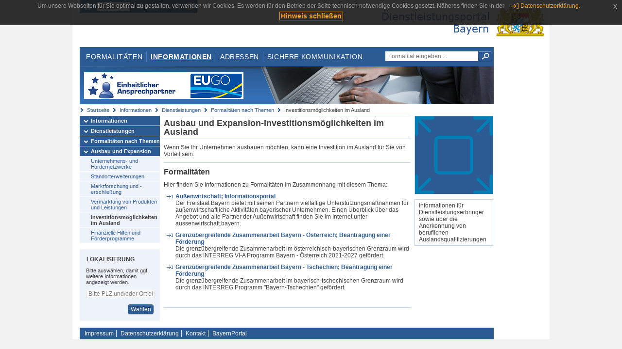

--- FILE ---
content_type: text/html;charset=UTF-8
request_url: https://www.eap.bayern.de/informationen/dienstleistungen/themen/582501887639335?anliegen=1333254171&dienstleistung=0777609364&nationalitaet=1333254171
body_size: 4584
content:
<!DOCTYPE html>
<html lang="de">
    <head>
    <meta http-equiv="Content-Type" content="text/html; charset=UTF-8" />
    
    
        
        <title>Informationen - Dienstleistungen - Formalitäten nach Themen - Investitionsmöglichkeiten im Ausland - Dienstleistungsportal Bayern</title>
        
        
    
    
    <meta name="description" content="Im Dienstleistungsportal Bayern können sich Dienstleister über die erforderlichen Formalitäten und Verfahren sowie über die hierfür zuständigen Behörden informieren." />
    
    
        <meta name="author" content="Bayerisches Staatsministerium der Finanzen und für Heimat" />
        <meta name="publisher" content="Bayerisches Staatsministerium der Finanzen und für Heimat" />
    
    
    
    
        <meta name="robots" content="index">
        <meta name="robots" content="follow">
    
    
    <link rel="shortcut icon" type="image/x-icon" href="/favicon.ico" />
    
    <link href="/css/style.common.css?v=5" rel="stylesheet" type="text/css" media="all" />
    <link href="/css/style.structure.css?v=5" rel="stylesheet" type="text/css" media="screen" />
    <link href="/css/style_print.css" rel="stylesheet" type="text/css" media="print" />
    <link href="/js/jquery-ui/jquery-ui.min.css?v=1.13.2" rel="stylesheet" type="text/css" media="screen" />
    <link href="/js/jquery-ui/jquery-ui-customization.css?v=1" rel="stylesheet" type="text/css" media="screen" />
    
    
        <!--[if lte IE 7]><link rel="stylesheet" type="text/css" media="screen" href="/css/style.ie7.css" ></link><![endif]-->
        <!--[if lte IE 8]><link rel="stylesheet" type="text/css" media="screen,projection" href="/css/style.ie8.css" ></link><![endif]-->
    
    <link href="/css/style.moz.css" rel="stylesheet" type="text/css" media="all" />
    
    <link href="/js/cookiePopup/css/jquery-eu-cookie-law-popup.css" type="text/css" rel="stylesheet" />
    
    <link id="fontsize" href="/css/style.fontsize.css" rel="stylesheet" type="text/css" media="all" />
    <link id="contrast" href="/css/style.color.css?v=5" rel="stylesheet" type="text/css" media="all" />
    
    
</head>
    <body>
        <div id="page">

            
            
                <div id="header">
                    <div id="sprungmarken">
                        <h5 class="hide" >Sprungmarken</h5>
                        <ul>
                            <li><a class="hide" href="#content" >Zum Inhalt</a></li>
                            <li><a class="hide" href="#service_navigation" >Zur Servicenavigation</a></li>
                            <li><a class="hide" href="#main_navigation" >Zur Hauptnavigation</a></li>
                            <li><a class="hide" href="#breadcrumb" >Zu 'Ihrem Standort'</a></li>
                            <li><a class="hide" href="#navigation" >Zur Navigation innerhalb dieses Bereichs</a></li>
                        </ul>
                    </div>
                    
                    
        <div id="service_navigation">
            <h5 class="hide" >Servicenavigation</h5>
            <ul>
                <li>
                    <a href="/?anliegen=1333254171&amp;dienstleistung=0777609364&amp;nationalitaet=1333254171" title="Startseite">
                        <img src="/img/icons/icon-home.png" alt="Startseite" />
                    </a>
                </li>
                <li>
                    
<!--                     <c:if test="${not empty breadcrumbs}"> -->
<!--                         <dlrwww:rewrite page="${breadcrumbs[fn:length(breadcrumbs) - 1].path}" var="currentPage" /> -->
<!--                     </c:if> -->
                    <form name="changeLanguage" action="#" method="post">
                        <div>
                            <select name="locale" onchange="document.changeLanguage.submit();" size="1">
                                <option value="de" selected="selected">Deutsch</option>
                                <option value="en">English</option>
                                <option value="cs">&#269;e&scaron;tina</option>
                            </select>
                            
                            <input type="hidden" name="sprachwahl" value="true">
                            <noscript>
                              <input type="submit" value="Sprache auswählen" />
                            </noscript>
                        </div>
                    </form>
                </li>
        
                <li>
                    <a accesskey="L" href="https://app.readspeaker.com/cgi-bin/rsent?customerid=6759&amp;amp;lang=de_de&amp;amp;voice=de_hans&amp;amp;readid=&lt;readid&gt;&amp;amp;url=&lt;url&gt;&amp;readid=content&amp;url=http%3A%2F%2Fwww.eap.bayern.de%2Finformationen%2Fdienstleistungen%2Fthemen%2F582501887639335%3Fanliegen%3D1333254171%26dienstleistung%3D0777609364%26nationalitaet%3D1333254171" onclick="readpage(this.href, 'readspeaker_player'); return false;" title="Seite vorlesen">
                        <img src="/img/icons/icon-read.png" alt="Seite vorlesen" />
                    </a>
                </li>
                
                <!-- Einstellen der Schriftgröße per Click-Event mit Javascript -->
                <li id="fontSizeNormal" class="fontSizeSwitch noBorder currentFontSize">
                    <a href="" data-path="/css/style.fontsize.css" title="Normale Textgröße verwenden">
                        <img src="/img/icons/icon-normal-fontsize.png" alt="Normale Textgröße verwenden" />
                    </a>
                </li>
                <li id="fontSizeLarge" class="fontSizeSwitch noBorder">
                    <a href="" data-path="/css/style.fontsize_large.css" title="Große Textgröße verwenden">
                        <img src="/img/icons/icon-large-fontsize.png" alt="Große Textgröße verwenden" />
                    </a>
                </li>
                <li id="fontSizeHuge" class="fontSizeSwitch">
                    <a href="" data-path="/css/style.fontsize_huge.css" title="Sehr große Textgröße verwenden">
                        <img src="/img/icons/icon-huge-fontsize.png" alt="Sehr große Textgröße verwenden" />
                    </a>
                </li>
                
                <!-- Umschalten des Kontrasts per Click-Event mit Javascript  -->
                <li id="contrastSwitch" class="noBorder">
                    <a href="" data-path="/" title="Kontrastwechsel">
                        <img src="/img/icons/icon-contrast.png" alt="Kontrastwechsel" />
                    </a>
                </li>
            </ul>
        </div>
    
                    
                    <div id="logo">
                        <h1 class="hide" >Dienstleistungsportal Bayern</h1>
                        <a href="/?anliegen=1333254171&amp;dienstleistung=0777609364&amp;nationalitaet=1333254171">
                            <img src="/img/logos/logo_dienstleistungsportal.jpg" alt="Großes Staatswappen des Freistaats Bayern und Schriftzug - Link zur Startseite" />
                        </a>
                    </div>
                    
                    <!-- keyvisual start -->
                    <div id="keyvisual">
                        <!-- main_navigation start -->
                        <div id="main_navigation">
                            <ul>
                                <li>
                                    <a href="/formalitaeten?anliegen=1333254171&amp;dienstleistung=0777609364&amp;nationalitaet=1333254171" >Formalitäten</a>
                                </li>
                                <li>
                                    <a class="active"
                                            href="/informationen?anliegen=1333254171&amp;dienstleistung=0777609364&amp;nationalitaet=1333254171" >Informationen</a>
                                </li>
                                <li>
                                    <a href="/adressen?anliegen=1333254171&amp;dienstleistung=0777609364&amp;nationalitaet=1333254171" >Adressen</a>
                                </li>
                                <li class="noBorder">
                                    <a href="/sichere-kommunikation.htm?anliegen=1333254171&amp;dienstleistung=0777609364&amp;nationalitaet=1333254171">Sichere Kommunikation</a>
                                </li>
                            </ul>
                        </div>
                        <!-- main_navigation end -->
                        
                        <!-- quicksearch start -->
                        <div id="quicksearch">
                            <form action="/formalitaeten/formalitaeten-suche?anliegen=1333254171&amp;dienstleistung=0777609364&amp;nationalitaet=1333254171" method="post" class="form">
                                <label for="searchform_text" class="hide" >Suche</label>
                                <input type="text" class="quicksearch" id="searchform_text" name="muster" placeholder="Formalität eingeben ..." value="" />
                                <button type="submit" class="submit" title="Suche starten">
                                    <img src="/img/icons/icon-search.png" alt="Suche starten">
                                    <span class="hide" >Suche starten</span>
                                </button>
                            </form>
                        </div>
                        <!-- quicksearch end -->
                        
                        
        <img src="/img/banner/top-startseite.jpg" alt="">
    
                    </div>
                    <!-- keyvisual end -->
                </div>
            
            
            
            
            
        <div id="breadcrumb">
            <ul>
                <li><a href="/" title="Startseite" >Startseite</a></li>
                <li>
                    
                        <a href="/informationen?anliegen=1333254171&amp;dienstleistung=0777609364&amp;nationalitaet=1333254171" title="Informationen" >Informationen</a>
                    
                    
                </li>
                <li>
                    
                        <a href="/informationen/dienstleistungen?anliegen=1333254171&amp;dienstleistung=0777609364&amp;nationalitaet=1333254171" title="Dienstleistungen" >Dienstleistungen</a>
                    
                    
                </li>
                <li>
                    
                        <a href="/informationen/dienstleistungen/themen?anliegen=1333254171&amp;dienstleistung=0777609364&amp;nationalitaet=1333254171" title="Formalitäten nach Themen" >Formalitäten nach Themen</a>
                    
                    
                </li>
                <li>
                    
                    
                        Investitionsmöglichkeiten im Ausland
                    
                </li>
            </ul>
        </div>
    
            
            
            
            
        <div id="navigation">
            <ul>
                <li>
                    <a href="/informationen?anliegen=1333254171&amp;dienstleistung=0777609364&amp;nationalitaet=1333254171" class="act" title="Informationen" >Informationen</a>
                    
                </li>
                <li>
                    <a href="/informationen/dienstleistungen?anliegen=1333254171&amp;dienstleistung=0777609364&amp;nationalitaet=1333254171" class="act" title="Dienstleistungen" >Dienstleistungen</a>
                    
                </li>
                <li>
                    <a href="/informationen/dienstleistungen/themen?anliegen=1333254171&amp;dienstleistung=0777609364&amp;nationalitaet=1333254171" class="act" title="Formalitäten nach Themen" >Formalitäten nach Themen</a>
                    
                </li>
                <li>
                    <a href="/informationen/dienstleistungen/themen/582401220977335?anliegen=1333254171&amp;dienstleistung=0777609364&amp;nationalitaet=1333254171" class="act" title="Ausbau und Expansion" >Ausbau und Expansion</a>
                    <ul>
                        <li>
                            <a href="/informationen/dienstleistungen/themen/582434776531335?anliegen=1333254171&amp;dienstleistung=0777609364&amp;nationalitaet=1333254171" title="Unternehmens- und Fördernetzwerke" >Unternehmens- und Fördernetzwerke</a>
                        </li>
                        <li>
                            <a href="/informationen/dienstleistungen/themen/582451554308335?anliegen=1333254171&amp;dienstleistung=0777609364&amp;nationalitaet=1333254171" title="Standorterweiterungen" >Standorterweiterungen</a>
                        </li>
                        <li>
                            <a href="/informationen/dienstleistungen/themen/582468332085335?anliegen=1333254171&amp;dienstleistung=0777609364&amp;nationalitaet=1333254171" title="Marktforschung und -erschließung" >Marktforschung und -erschließung</a>
                        </li>
                        <li>
                            <a href="/informationen/dienstleistungen/themen/582485109862335?anliegen=1333254171&amp;dienstleistung=0777609364&amp;nationalitaet=1333254171" title="Vermarktung von Produkten und Leistungen" >Vermarktung von Produkten und Leistungen</a>
                        </li>
                        <li>
                            <a href="/informationen/dienstleistungen/themen/582501887639335?anliegen=1333254171&amp;dienstleistung=0777609364&amp;nationalitaet=1333254171" class="act" title="Investitionsmöglichkeiten im Ausland" >Investitionsmöglichkeiten im Ausland</a>
                        </li>
                        <li>
                            <a href="/informationen/dienstleistungen/themen/582518665416335?anliegen=1333254171&amp;dienstleistung=0777609364&amp;nationalitaet=1333254171" title="Finanzielle Hilfen und Förderprogramme" >Finanzielle Hilfen und Förderprogramme</a>
                        </li>
                    </ul>
                </li>
            </ul>
            
            
            
                
        <div id="localizationBox" class="marginalbox">
            <h5 >Lokalisierung</h5>
            
            
            <!-- Wenn Benutzer nicht lokalisiert ist, Hinweis geben -->
            <p>Bitte auswählen, damit ggf. weitere Informationen angezeigt werden.</p>
            
            <form action="/lokalisierung" method="post" name="localizeForm" class="form" id="localization">
                
                <input type="hidden" name="pfad" value="/informationen/dienstleistungen/themen/582501887639335?anliegen=1333254171&amp;dienstleistung=0777609364&amp;nationalitaet=1333254171" />

                <div class="fields-wrapper">
                    <input class="text ui-autocomplete-input" type="text" name="suchbegriff_ort"
                        value=""
                        id="suchbegriff_ort" placeholder="Bitte PLZ und/oder Ort eingeben" />
                </div>

                <div class="buttonbar right">
                    
                    <button name="Wählen" class="button" type="submit" >Wählen</button>
                </div>

            </form>
        </div>
    
            
        </div>
    
            

            
            <div id="content">
                <div id="readspeaker_player" class="rs_preserve rs_skip"></div>
                
                
            <h2 class="hide">Unterschiedliche Einstiege in das Portal</h2>
            
            <div class="col_main">
                
                
                <div>
                    <h2>Ausbau und Expansion-Investitionsmöglichkeiten im Ausland</h2>
                </div>
                <div class="teaserbox"><p>Wenn Sie Ihr Unternehmen ausbauen möchten, kann eine Investition im Ausland für Sie von Vorteil sein.</p></div>

                

                <div class="teaserbox">
                    <h3>Formalitäten</h3>
                    <p>Hier finden Sie Informationen zu Formalitäten im Zusammenhang mit diesem Thema:</p>
                    <ul class="listing">
                        <li>
                            <a class="int fett block" href="/informationen/dienstleistungen/themen/582501887639335/leistungsbeschreibung/37996934661?anliegen=1333254171&amp;dienstleistung=0777609364&amp;nationalitaet=1333254171" title="interner Link">Außenwirtschaft; Informationsportal</a>
                            <div><p>Der Freistaat Bayern bietet mit seinen Partnern vielfältige Unterstützungsmaßnahmen für außenwirtschaftliche Aktivitäten bayerischer Unternehmen. Einen Überblick über das Angebot und alle Partner der Außenwirtschaft finden Sie im Internet unter aussenwirtschaft.bayern.</p></div>
                        </li>
                        <li>
                            <a class="int fett block" href="/informationen/dienstleistungen/themen/582501887639335/leistungsbeschreibung/1671923896164?anliegen=1333254171&amp;dienstleistung=0777609364&amp;nationalitaet=1333254171" title="interner Link">Grenzübergreifende Zusammenarbeit Bayern - Österreich; Beantragung einer Förderung</a>
                            <div><p>Die grenzübergreifende Zusammenarbeit im österreichisch-bayerischen Grenzraum wird durch das INTERREG VI-A Programm Bayern - Österreich 2021-2027 gefördert.</p></div>
                        </li>
                        <li>
                            <a class="int fett block" href="/informationen/dienstleistungen/themen/582501887639335/leistungsbeschreibung/1888479884?anliegen=1333254171&amp;dienstleistung=0777609364&amp;nationalitaet=1333254171" title="interner Link">Grenzübergreifende Zusammenarbeit Bayern - Tschechien; Beantragung einer Förderung</a>
                            <div><p>Die grenzübergreifende Zusammenarbeit im bayerisch-tschechischen Grenzraum wird durch das INTERREG Programm "Bayern-Tschechien" gefördert.</p>
<div>
<div> </div>
</div></div>
                        </li>
                    </ul>
                </div>

                
            </div>
        
            
            <div class="col_marginal">
                <h3 class="hide">Weitere Informationen in diesem Kontext</h3>
                <div class="marginalbox image blue_background">
                    <img src="/bilder/7781681626686" alt="Formalitäten nach Themen" />
                    
                </div>
                <div class="marginalbox">
                    <div>
                        <p>Informationen für Dienstleistungserbringer sowie über die Anerkennung von beruflichen Auslandsqualifizierungen</p>
                    </div>
                </div>
            </div>
        
        
                
                
                    
        <div class="topLink col_clear">
            <p><a href="#page" class="gotoTop" title="Zum Seitenanfang" >Zum Seitenanfang</a></p>
        </div>
    
                
            </div>
            
            
            
            
        <div id="footer">
            <hr class="hide" />
            <h5 class="hide" >Fußzeile</h5>
            <ul>
                <li class="first">
                    <a href="/impressum.htm?anliegen=1333254171&amp;dienstleistung=0777609364&amp;nationalitaet=1333254171" >Impressum</a>
                </li>
                <li>
                    <a href="/datenschutz.htm?anliegen=1333254171&amp;dienstleistung=0777609364&amp;nationalitaet=1333254171" >Datenschutzerklärung</a>
                </li>
                <li>
                    <a href="/kontakt.htm?anliegen=1333254171&amp;dienstleistung=0777609364&amp;nationalitaet=1333254171" >Kontakt</a>
                </li>
                <li>
                    <a class="last" target="_blank" href="https://www.bayernportal.de" >BayernPortal</a>
                </li>
            </ul>
        </div>
    
        </div>
        
        
        
        <script src="/js/jquery-3.7.1.min.js"></script>
        <script src="/js/jquery-ui/jquery-ui.min.js"></script>
    
        <script src="/js/cookiePopup/js/jquery-eu-cookie-law-popup.js" type="text/javascript"></script>
    
        <script type="text/javascript" src="/js/dlr.js?v=2"></script>
        
        <script type="text/javascript">
            prepareCookiePopup("Um unsere Webseiten f\u00FCr Sie optimal zu gestalten, verwenden wir Cookies. Es werden f\u00FCr den Betrieb der Seite technisch notwendige Cookies gesetzt. N\u00E4heres finden Sie in der <a class=\"eupopup-button eupopup-button_2\" href=\"\/datenschutz.htm\">Datenschutzerkl\u00E4rung.<\/a>", "Hinweis schlie\u00DFen");
        </script>
        
        <script src="/js/jquery.dienstleistungsportal.js?v=7"></script>
        <script src="/js/jquery.legende.js?v=1"></script>
        
        <script>
            $(document).ready(
                    function() {
                        initStandortAutocomplete("\/");
                        bindSchriftformHinweisDialog(
                                "Weiter zum Formular",
                                "Abbrechen");
                    });
        </script>
        
        <!--*/ Für HTML5-CSS3-Version von ReadSpeaker */-->
        <script src="/readspeaker/ReadSpeaker.js?pids=embhl"></script>
        
        
    
    </body>
</html>

--- FILE ---
content_type: image/svg+xml;charset=UTF-8
request_url: https://www.eap.bayern.de/bilder/7781681626686
body_size: 885
content:
<svg xmlns="http://www.w3.org/2000/svg" viewBox="0 0 48 48"><g transform="matrix(2,0,0,2,0,0)"><defs><style>.a{fill:none;stroke:#007EB5;stroke-linecap:round;stroke-linejoin:round;}</style></defs><title>expand-5</title><rect class="a" x="6.5" y="6.499" width="11" height="11" rx="1" ry="1"></rect><line class="a" x1="19.5" y1="4.499" x2="23.5" y2="0.499"></line><line class="a" x1="0.5" y1="23.499" x2="4.5" y2="19.499"></line><polyline class="a" points="5.5 23.499 0.5 23.499 0.5 18.499"></polyline><polyline class="a" points="23.5 5.499 23.5 0.499 18.5 0.499"></polyline><line class="a" x1="19.5" y1="19.497" x2="23.5" y2="23.499"></line><line class="a" x1="0.5" y1="0.499" x2="4.5" y2="4.499"></line><polyline class="a" points="0.5 5.499 0.5 0.499 5.5 0.499"></polyline><polyline class="a" points="18.5 23.499 23.5 23.499 23.5 18.499"></polyline></g></svg>